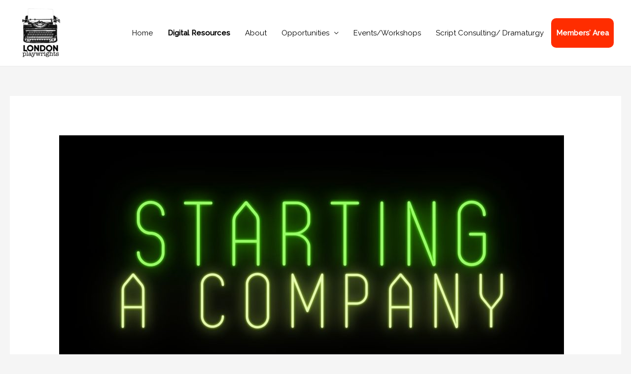

--- FILE ---
content_type: text/html; charset=UTF-8
request_url: https://londonplaywrightsblog.com/lpw-online-workshops-starting-a-company-2/
body_size: 19892
content:
<!DOCTYPE html>
<html lang="en-GB">
<head>
<meta charset="UTF-8">
<meta name="viewport" content="width=device-width, initial-scale=1">
<link rel="profile" href="https://gmpg.org/xfn/11">

<title>LPW Online Workshops: Starting a Company &#8211; London Playwrights</title>
<meta name='robots' content='max-image-preview:large' />
<link rel='dns-prefetch' href='//fonts.googleapis.com' />
<link rel="alternate" type="application/rss+xml" title="London Playwrights &raquo; Feed" href="https://londonplaywrightsblog.com/feed/" />
<link rel="alternate" type="application/rss+xml" title="London Playwrights &raquo; Comments Feed" href="https://londonplaywrightsblog.com/comments/feed/" />
<link rel="alternate" type="application/rss+xml" title="London Playwrights &raquo; LPW Online Workshops: Starting a Company Comments Feed" href="https://londonplaywrightsblog.com/lpw-online-workshops-starting-a-company-2/feed/" />
<link rel="alternate" title="oEmbed (JSON)" type="application/json+oembed" href="https://londonplaywrightsblog.com/wp-json/oembed/1.0/embed?url=https%3A%2F%2Flondonplaywrightsblog.com%2Flpw-online-workshops-starting-a-company-2%2F" />
<link rel="alternate" title="oEmbed (XML)" type="text/xml+oembed" href="https://londonplaywrightsblog.com/wp-json/oembed/1.0/embed?url=https%3A%2F%2Flondonplaywrightsblog.com%2Flpw-online-workshops-starting-a-company-2%2F&#038;format=xml" />
		<!-- This site uses the Google Analytics by ExactMetrics plugin v8.10.2 - Using Analytics tracking - https://www.exactmetrics.com/ -->
							<script src="//www.googletagmanager.com/gtag/js?id=G-13G6VMNSYG"  data-cfasync="false" data-wpfc-render="false" type="text/javascript" async></script>
			<script data-cfasync="false" data-wpfc-render="false" type="text/javascript">
				var em_version = '8.10.2';
				var em_track_user = true;
				var em_no_track_reason = '';
								var ExactMetricsDefaultLocations = {"page_location":"https:\/\/londonplaywrightsblog.com\/lpw-online-workshops-starting-a-company-2\/"};
								if ( typeof ExactMetricsPrivacyGuardFilter === 'function' ) {
					var ExactMetricsLocations = (typeof ExactMetricsExcludeQuery === 'object') ? ExactMetricsPrivacyGuardFilter( ExactMetricsExcludeQuery ) : ExactMetricsPrivacyGuardFilter( ExactMetricsDefaultLocations );
				} else {
					var ExactMetricsLocations = (typeof ExactMetricsExcludeQuery === 'object') ? ExactMetricsExcludeQuery : ExactMetricsDefaultLocations;
				}

								var disableStrs = [
										'ga-disable-G-13G6VMNSYG',
									];

				/* Function to detect opted out users */
				function __gtagTrackerIsOptedOut() {
					for (var index = 0; index < disableStrs.length; index++) {
						if (document.cookie.indexOf(disableStrs[index] + '=true') > -1) {
							return true;
						}
					}

					return false;
				}

				/* Disable tracking if the opt-out cookie exists. */
				if (__gtagTrackerIsOptedOut()) {
					for (var index = 0; index < disableStrs.length; index++) {
						window[disableStrs[index]] = true;
					}
				}

				/* Opt-out function */
				function __gtagTrackerOptout() {
					for (var index = 0; index < disableStrs.length; index++) {
						document.cookie = disableStrs[index] + '=true; expires=Thu, 31 Dec 2099 23:59:59 UTC; path=/';
						window[disableStrs[index]] = true;
					}
				}

				if ('undefined' === typeof gaOptout) {
					function gaOptout() {
						__gtagTrackerOptout();
					}
				}
								window.dataLayer = window.dataLayer || [];

				window.ExactMetricsDualTracker = {
					helpers: {},
					trackers: {},
				};
				if (em_track_user) {
					function __gtagDataLayer() {
						dataLayer.push(arguments);
					}

					function __gtagTracker(type, name, parameters) {
						if (!parameters) {
							parameters = {};
						}

						if (parameters.send_to) {
							__gtagDataLayer.apply(null, arguments);
							return;
						}

						if (type === 'event') {
														parameters.send_to = exactmetrics_frontend.v4_id;
							var hookName = name;
							if (typeof parameters['event_category'] !== 'undefined') {
								hookName = parameters['event_category'] + ':' + name;
							}

							if (typeof ExactMetricsDualTracker.trackers[hookName] !== 'undefined') {
								ExactMetricsDualTracker.trackers[hookName](parameters);
							} else {
								__gtagDataLayer('event', name, parameters);
							}
							
						} else {
							__gtagDataLayer.apply(null, arguments);
						}
					}

					__gtagTracker('js', new Date());
					__gtagTracker('set', {
						'developer_id.dNDMyYj': true,
											});
					if ( ExactMetricsLocations.page_location ) {
						__gtagTracker('set', ExactMetricsLocations);
					}
										__gtagTracker('config', 'G-13G6VMNSYG', {"forceSSL":"true"} );
										window.gtag = __gtagTracker;										(function () {
						/* https://developers.google.com/analytics/devguides/collection/analyticsjs/ */
						/* ga and __gaTracker compatibility shim. */
						var noopfn = function () {
							return null;
						};
						var newtracker = function () {
							return new Tracker();
						};
						var Tracker = function () {
							return null;
						};
						var p = Tracker.prototype;
						p.get = noopfn;
						p.set = noopfn;
						p.send = function () {
							var args = Array.prototype.slice.call(arguments);
							args.unshift('send');
							__gaTracker.apply(null, args);
						};
						var __gaTracker = function () {
							var len = arguments.length;
							if (len === 0) {
								return;
							}
							var f = arguments[len - 1];
							if (typeof f !== 'object' || f === null || typeof f.hitCallback !== 'function') {
								if ('send' === arguments[0]) {
									var hitConverted, hitObject = false, action;
									if ('event' === arguments[1]) {
										if ('undefined' !== typeof arguments[3]) {
											hitObject = {
												'eventAction': arguments[3],
												'eventCategory': arguments[2],
												'eventLabel': arguments[4],
												'value': arguments[5] ? arguments[5] : 1,
											}
										}
									}
									if ('pageview' === arguments[1]) {
										if ('undefined' !== typeof arguments[2]) {
											hitObject = {
												'eventAction': 'page_view',
												'page_path': arguments[2],
											}
										}
									}
									if (typeof arguments[2] === 'object') {
										hitObject = arguments[2];
									}
									if (typeof arguments[5] === 'object') {
										Object.assign(hitObject, arguments[5]);
									}
									if ('undefined' !== typeof arguments[1].hitType) {
										hitObject = arguments[1];
										if ('pageview' === hitObject.hitType) {
											hitObject.eventAction = 'page_view';
										}
									}
									if (hitObject) {
										action = 'timing' === arguments[1].hitType ? 'timing_complete' : hitObject.eventAction;
										hitConverted = mapArgs(hitObject);
										__gtagTracker('event', action, hitConverted);
									}
								}
								return;
							}

							function mapArgs(args) {
								var arg, hit = {};
								var gaMap = {
									'eventCategory': 'event_category',
									'eventAction': 'event_action',
									'eventLabel': 'event_label',
									'eventValue': 'event_value',
									'nonInteraction': 'non_interaction',
									'timingCategory': 'event_category',
									'timingVar': 'name',
									'timingValue': 'value',
									'timingLabel': 'event_label',
									'page': 'page_path',
									'location': 'page_location',
									'title': 'page_title',
									'referrer' : 'page_referrer',
								};
								for (arg in args) {
																		if (!(!args.hasOwnProperty(arg) || !gaMap.hasOwnProperty(arg))) {
										hit[gaMap[arg]] = args[arg];
									} else {
										hit[arg] = args[arg];
									}
								}
								return hit;
							}

							try {
								f.hitCallback();
							} catch (ex) {
							}
						};
						__gaTracker.create = newtracker;
						__gaTracker.getByName = newtracker;
						__gaTracker.getAll = function () {
							return [];
						};
						__gaTracker.remove = noopfn;
						__gaTracker.loaded = true;
						window['__gaTracker'] = __gaTracker;
					})();
									} else {
										console.log("");
					(function () {
						function __gtagTracker() {
							return null;
						}

						window['__gtagTracker'] = __gtagTracker;
						window['gtag'] = __gtagTracker;
					})();
									}
			</script>
							<!-- / Google Analytics by ExactMetrics -->
		<style id='wp-img-auto-sizes-contain-inline-css' type='text/css'>
img:is([sizes=auto i],[sizes^="auto," i]){contain-intrinsic-size:3000px 1500px}
/*# sourceURL=wp-img-auto-sizes-contain-inline-css */
</style>
<link rel='stylesheet' id='lsd-frontend-css' href='https://londonplaywrightsblog.com/wp-content/plugins/listdom/assets/css/frontend.min.css?ver=5.1.0' type='text/css' media='all' />
<link rel='stylesheet' id='lsd-google-fonts-css' href='https://fonts.googleapis.com/css?family=Raleway%3A500%7CPoppins%3A600%2C500%2C400%2C500%2C400%2C400%2C500%2C400%2C400&#038;ver=6.9' type='text/css' media='all' />
<link rel='stylesheet' id='lsd-personalized-css' href='https://londonplaywrightsblog.com/wp-content/plugins/listdom/assets/css/personalized.css?ver=5.1.0' type='text/css' media='all' />
<link rel='stylesheet' id='fontawesome-css' href='https://londonplaywrightsblog.com/wp-content/plugins/listdom/assets/packages/font-awesome/css/font-awesome.min.css?ver=5.1.0' type='text/css' media='all' />
<link rel='stylesheet' id='pickr-css' href='https://londonplaywrightsblog.com/wp-content/plugins/listdom/assets/packages/pickr/pickr.min.css?ver=5.1.0' type='text/css' media='all' />
<link rel='stylesheet' id='simplelightbox-css' href='https://londonplaywrightsblog.com/wp-content/plugins/listdom/assets/packages/simplelightbox/simple-lightbox.min.css?ver=5.1.0' type='text/css' media='all' />
<link rel='stylesheet' id='featherlight-css' href='https://londonplaywrightsblog.com/wp-content/plugins/listdom/assets/packages/featherlight/fl.min.css?ver=5.1.0' type='text/css' media='all' />
<link rel='stylesheet' id='select2-css' href='https://londonplaywrightsblog.com/wp-content/plugins/listdom/assets/packages/select2/select2.min.css?ver=5.1.0' type='text/css' media='all' />
<link rel='stylesheet' id='lightslider-css' href='https://londonplaywrightsblog.com/wp-content/plugins/listdom/assets/packages/lightslider/css/lightslider.min.css?ver=5.1.0' type='text/css' media='all' />
<link rel='stylesheet' id='no-ui-slider-css' href='https://londonplaywrightsblog.com/wp-content/plugins/listdom/assets/packages/nouislider/nouislider.min.css?ver=5.1.0' type='text/css' media='all' />
<link rel='stylesheet' id='lsdi-css' href='https://londonplaywrightsblog.com/wp-content/plugins/listdom/assets/packages/lsdi/lsdi.css?ver=5.1.0' type='text/css' media='all' />
<link rel='stylesheet' id='astra-theme-css-css' href='https://londonplaywrightsblog.com/wp-content/themes/astra/assets/css/minified/style.min.css?ver=1.8.4' type='text/css' media='all' />
<style id='astra-theme-css-inline-css' type='text/css'>
html{font-size:93.75%;}a,.page-title{color:#ff3b00;}a:hover,a:focus{color:#dd3333;}body,button,input,select,textarea{font-family:'Raleway',sans-serif;font-weight:400;font-size:15px;font-size:1rem;}blockquote{color:#000000;}.site-title{font-size:35px;font-size:2.3333333333333rem;}header .site-logo-img .custom-logo-link img{max-width:94px;}.astra-logo-svg{width:94px;}.ast-archive-description .ast-archive-title{font-size:40px;font-size:2.6666666666667rem;}.site-header .site-description{font-size:15px;font-size:1rem;}.entry-title{font-size:40px;font-size:2.6666666666667rem;}.comment-reply-title{font-size:24px;font-size:1.6rem;}.ast-comment-list #cancel-comment-reply-link{font-size:15px;font-size:1rem;}h1,.entry-content h1{font-size:40px;font-size:2.6666666666667rem;}h2,.entry-content h2{font-size:30px;font-size:2rem;}h3,.entry-content h3{font-size:25px;font-size:1.6666666666667rem;}h4,.entry-content h4{font-size:20px;font-size:1.3333333333333rem;}h5,.entry-content h5{font-size:18px;font-size:1.2rem;}h6,.entry-content h6{font-size:15px;font-size:1rem;}.ast-single-post .entry-title,.page-title{font-size:30px;font-size:2rem;}#secondary,#secondary button,#secondary input,#secondary select,#secondary textarea{font-size:15px;font-size:1rem;}::selection{background-color:#ff0000;color:#ffffff;}body,h1,.entry-title a,.entry-content h1,h2,.entry-content h2,h3,.entry-content h3,h4,.entry-content h4,h5,.entry-content h5,h6,.entry-content h6{color:#000000;}.tagcloud a:hover,.tagcloud a:focus,.tagcloud a.current-item{color:#ffffff;border-color:#ff3b00;background-color:#ff3b00;}.main-header-menu a,.ast-header-custom-item a{color:#000000;}.main-header-menu li:hover > a,.main-header-menu li:hover > .ast-menu-toggle,.main-header-menu .ast-masthead-custom-menu-items a:hover,.main-header-menu li.focus > a,.main-header-menu li.focus > .ast-menu-toggle,.main-header-menu .current-menu-item > a,.main-header-menu .current-menu-ancestor > a,.main-header-menu .current_page_item > a,.main-header-menu .current-menu-item > .ast-menu-toggle,.main-header-menu .current-menu-ancestor > .ast-menu-toggle,.main-header-menu .current_page_item > .ast-menu-toggle{color:#ff3b00;}input:focus,input[type="text"]:focus,input[type="email"]:focus,input[type="url"]:focus,input[type="password"]:focus,input[type="reset"]:focus,input[type="search"]:focus,textarea:focus{border-color:#ff3b00;}input[type="radio"]:checked,input[type=reset],input[type="checkbox"]:checked,input[type="checkbox"]:hover:checked,input[type="checkbox"]:focus:checked,input[type=range]::-webkit-slider-thumb{border-color:#ff3b00;background-color:#ff3b00;box-shadow:none;}.site-footer a:hover + .post-count,.site-footer a:focus + .post-count{background:#ff3b00;border-color:#ff3b00;}.footer-adv .footer-adv-overlay{border-top-style:solid;border-top-width:1px;border-top-color:#7a7a7a;}.ast-comment-meta{line-height:1.666666667;font-size:12px;font-size:0.8rem;}.single .nav-links .nav-previous,.single .nav-links .nav-next,.single .ast-author-details .author-title,.ast-comment-meta{color:#ff3b00;}.menu-toggle,button,.ast-button,.button,input#submit,input[type="button"],input[type="submit"],input[type="reset"]{border-radius:2px;padding:10px 40px;color:#ffffff;border-color:#ff2d00;background-color:#ff2d00;}button:focus,.menu-toggle:hover,button:hover,.ast-button:hover,.button:hover,input[type=reset]:hover,input[type=reset]:focus,input#submit:hover,input#submit:focus,input[type="button"]:hover,input[type="button"]:focus,input[type="submit"]:hover,input[type="submit"]:focus{color:#ffffff;border-color:#dd3333;background-color:#dd3333;}.entry-meta,.entry-meta *{line-height:1.45;color:#ff3b00;}.entry-meta a:hover,.entry-meta a:hover *,.entry-meta a:focus,.entry-meta a:focus *{color:#dd3333;}.ast-404-layout-1 .ast-404-text{font-size:200px;font-size:13.333333333333rem;}.widget-title{font-size:21px;font-size:1.4rem;color:#000000;}#cat option,.secondary .calendar_wrap thead a,.secondary .calendar_wrap thead a:visited{color:#ff3b00;}.secondary .calendar_wrap #today,.ast-progress-val span{background:#ff3b00;}.secondary a:hover + .post-count,.secondary a:focus + .post-count{background:#ff3b00;border-color:#ff3b00;}.calendar_wrap #today > a{color:#ffffff;}.ast-pagination a,.page-links .page-link,.single .post-navigation a{color:#ff3b00;}.ast-pagination a:hover,.ast-pagination a:focus,.ast-pagination > span:hover:not(.dots),.ast-pagination > span.current,.page-links > .page-link,.page-links .page-link:hover,.post-navigation a:hover{color:#dd3333;}.ast-header-break-point .ast-mobile-menu-buttons-minimal.menu-toggle{background:transparent;color:#ff2d00;}.ast-header-break-point .ast-mobile-menu-buttons-outline.menu-toggle{background:transparent;border:1px solid #ff2d00;color:#ff2d00;}.ast-header-break-point .ast-mobile-menu-buttons-fill.menu-toggle{background:#ff2d00;}@media (min-width:769px){.ast-small-footer .ast-container{max-width:100%;padding-left:35px;padding-right:35px;}}@media (min-width:545px){.ast-page-builder-template .comments-area,.single.ast-page-builder-template .entry-header,.single.ast-page-builder-template .post-navigation{max-width:1840px;margin-left:auto;margin-right:auto;}}@media (max-width:768px){.ast-archive-description .ast-archive-title{font-size:40px;}.entry-title{font-size:30px;}h1,.entry-content h1{font-size:30px;}h2,.entry-content h2{font-size:25px;}h3,.entry-content h3{font-size:20px;}.ast-single-post .entry-title,.page-title{font-size:30px;}#masthead .site-logo-img .custom-logo-link img{max-width:75px;}.astra-logo-svg{width:75px;}.ast-header-break-point .site-logo-img .custom-mobile-logo-link img{max-width:75px;}}@media (max-width:544px){.ast-archive-description .ast-archive-title{font-size:40px;}.entry-title{font-size:30px;}h1,.entry-content h1{font-size:30px;}h2,.entry-content h2{font-size:25px;}h3,.entry-content h3{font-size:20px;}.ast-single-post .entry-title,.page-title{font-size:30px;}.ast-header-break-point .site-branding img,.ast-header-break-point #masthead .site-logo-img .custom-logo-link img{max-width:55px;}.astra-logo-svg{width:55px;}.ast-header-break-point .site-logo-img .custom-mobile-logo-link img{max-width:55px;}}@media (max-width:768px){html{font-size:85.5%;}}@media (max-width:544px){html{font-size:85.5%;}}@media (min-width:769px){.ast-container{max-width:1840px;}}@font-face {font-family: "Astra";src: url( https://londonplaywrightsblog.com/wp-content/themes/astra/assets/fonts/astra.woff) format("woff"),url( https://londonplaywrightsblog.com/wp-content/themes/astra/assets/fonts/astra.ttf) format("truetype"),url( https://londonplaywrightsblog.com/wp-content/themes/astra/assets/fonts/astra.svg#astra) format("svg");font-weight: normal;font-style: normal;font-display: fallback;}@media (max-width:921px) {.main-header-bar .main-header-bar-navigation{display:none;}}@media (min-width:769px){.blog .site-content > .ast-container,.archive .site-content > .ast-container,.search .site-content > .ast-container{max-width:1800px;}}@media (min-width:769px){.single-post .site-content > .ast-container{max-width:1800px;}}.ast-desktop .main-header-menu.submenu-with-border .sub-menu,.ast-desktop .main-header-menu.submenu-with-border .children,.ast-desktop .main-header-menu.submenu-with-border .astra-full-megamenu-wrapper{border-color:#ff0000;}.ast-desktop .main-header-menu.submenu-with-border .sub-menu,.ast-desktop .main-header-menu.submenu-with-border .children{border-top-width:2px;border-right-width:0px;border-left-width:0px;border-bottom-width:0px;border-style:solid;}.ast-desktop .main-header-menu.submenu-with-border .sub-menu .sub-menu,.ast-desktop .main-header-menu.submenu-with-border .children .children{top:-2px;}.ast-desktop .main-header-menu.submenu-with-border .sub-menu a,.ast-desktop .main-header-menu.submenu-with-border .children a{border-bottom-width:0px;border-style:solid;border-color:#eaeaea;}@media (min-width:769px){.main-header-menu .sub-menu li.ast-left-align-sub-menu:hover > ul,.main-header-menu .sub-menu li.ast-left-align-sub-menu.focus > ul{margin-left:-0px;}}.ast-small-footer{border-top-style:solid;border-top-width:5px;border-top-color:#7a0000;}@media (max-width:920px){.ast-404-layout-1 .ast-404-text{font-size:100px;font-size:6.6666666666667rem;}}
.ast-header-break-point .site-header{border-bottom-width:1px;}@media (min-width:769px){.main-header-bar{border-bottom-width:1px;}}.main-header-menu .menu-item, .main-header-bar .ast-masthead-custom-menu-items{-js-display:flex;display:flex;-webkit-box-pack:center;-webkit-justify-content:center;-moz-box-pack:center;-ms-flex-pack:center;justify-content:center;-webkit-box-orient:vertical;-webkit-box-direction:normal;-webkit-flex-direction:column;-moz-box-orient:vertical;-moz-box-direction:normal;-ms-flex-direction:column;flex-direction:column;}.main-header-menu > .menu-item > a{height:100%;-webkit-box-align:center;-webkit-align-items:center;-moz-box-align:center;-ms-flex-align:center;align-items:center;-js-display:flex;display:flex;}.ast-primary-menu-disabled .main-header-bar .ast-masthead-custom-menu-items{flex:unset;}
#masthead .ast-container, .ast-header-breadcrumb .ast-container{max-width:100%;padding-left:35px;padding-right:35px;}@media (max-width:921px){#masthead .ast-container, .ast-header-breadcrumb .ast-container{padding-left:20px;padding-right:20px;}}#masthead .ast-container,.ast-header-breadcrumb .ast-container{max-width:100%;padding-left:35px;padding-right:35px;}@media (max-width:921px){#masthead .ast-container,.ast-header-breadcrumb .ast-container{padding-left:20px;padding-right:20px;}}
.ast-breadcrumbs .trail-browse, .ast-breadcrumbs .trail-items, .ast-breadcrumbs .trail-items li{display:inline-block;margin:0;padding:0;border:none;background:inherit;text-indent:0;}.ast-breadcrumbs .trail-browse{font-size:inherit;font-style:inherit;font-weight:inherit;color:inherit;}.ast-breadcrumbs .trail-items{list-style:none;}.trail-items li::after{padding:0 0.3em;content:"»";}.trail-items li:last-of-type::after{display:none;}
/*# sourceURL=astra-theme-css-inline-css */
</style>
<link rel='stylesheet' id='astra-google-fonts-css' href='//fonts.googleapis.com/css?family=Raleway%3A400%2C&#038;display=fallback&#038;ver=1.8.4' type='text/css' media='all' />
<link rel='stylesheet' id='astra-menu-animation-css' href='https://londonplaywrightsblog.com/wp-content/themes/astra/assets/css/minified/menu-animation.min.css?ver=1.8.4' type='text/css' media='all' />
<style id='wp-emoji-styles-inline-css' type='text/css'>

	img.wp-smiley, img.emoji {
		display: inline !important;
		border: none !important;
		box-shadow: none !important;
		height: 1em !important;
		width: 1em !important;
		margin: 0 0.07em !important;
		vertical-align: -0.1em !important;
		background: none !important;
		padding: 0 !important;
	}
/*# sourceURL=wp-emoji-styles-inline-css */
</style>
<link rel='stylesheet' id='dedo-css-css' href='https://londonplaywrightsblog.com/wp-content/plugins/delightful-downloads/assets/css/delightful-downloads.min.css?ver=1.6.6' type='text/css' media='all' />
<link rel='stylesheet' id='stripe-handler-ng-style-css' href='https://londonplaywrightsblog.com/wp-content/plugins/stripe-payments/public/assets/css/public.css?ver=2.0.96' type='text/css' media='all' />
<link rel='stylesheet' id='woocommerce-layout-css' href='https://londonplaywrightsblog.com/wp-content/themes/astra/assets/css/minified/compatibility/woocommerce/woocommerce-layout.min.css?ver=1.8.4' type='text/css' media='all' />
<link rel='stylesheet' id='woocommerce-smallscreen-css' href='https://londonplaywrightsblog.com/wp-content/themes/astra/assets/css/minified/compatibility/woocommerce/woocommerce-smallscreen.min.css?ver=1.8.4' type='text/css' media='only screen and (max-width: 768px)' />
<link rel='stylesheet' id='woocommerce-general-css' href='https://londonplaywrightsblog.com/wp-content/themes/astra/assets/css/minified/compatibility/woocommerce/woocommerce.min.css?ver=1.8.4' type='text/css' media='all' />
<style id='woocommerce-general-inline-css' type='text/css'>
.woocommerce span.onsale{background-color:#ff0000;color:#ffffff;}.woocommerce a.button, .woocommerce button.button, .woocommerce .woocommerce-message a.button, .woocommerce #respond input#submit.alt, .woocommerce a.button.alt, .woocommerce button.button.alt, .woocommerce input.button.alt, .woocommerce input.button,.woocommerce input.button:disabled, .woocommerce input.button:disabled[disabled], .woocommerce input.button:disabled:hover, .woocommerce input.button:disabled[disabled]:hover, .woocommerce #respond input#submit, .woocommerce button.button.alt.disabled{color:#ffffff;border-color:#ff2d00;background-color:#ff2d00;}.woocommerce a.button:hover, .woocommerce button.button:hover, .woocommerce .woocommerce-message a.button:hover,.woocommerce #respond input#submit:hover,.woocommerce #respond input#submit.alt:hover, .woocommerce a.button.alt:hover, .woocommerce button.button.alt:hover, .woocommerce input.button.alt:hover, .woocommerce input.button:hover, .woocommerce button.button.alt.disabled:hover{color:#ffffff;border-color:#dd3333;background-color:#dd3333;}.woocommerce-message, .woocommerce-info{border-top-color:#ff3b00;}.woocommerce-message::before,.woocommerce-info::before{color:#ff3b00;}.woocommerce ul.products li.product .price, .woocommerce div.product p.price, .woocommerce div.product span.price, .widget_layered_nav_filters ul li.chosen a, .woocommerce-page ul.products li.product .ast-woo-product-category, .wc-layered-nav-rating a{color:#000000;}.woocommerce nav.woocommerce-pagination ul,.woocommerce nav.woocommerce-pagination ul li{border-color:#ff3b00;}.woocommerce nav.woocommerce-pagination ul li a:focus, .woocommerce nav.woocommerce-pagination ul li a:hover, .woocommerce nav.woocommerce-pagination ul li span.current{background:#ff3b00;color:#ffffff;}.woocommerce-MyAccount-navigation-link.is-active a{color:#dd3333;}.woocommerce .widget_price_filter .ui-slider .ui-slider-range, .woocommerce .widget_price_filter .ui-slider .ui-slider-handle{background-color:#ff3b00;}.woocommerce a.button, .woocommerce button.button, .woocommerce .woocommerce-message a.button, .woocommerce #respond input#submit.alt, .woocommerce a.button.alt, .woocommerce button.button.alt, .woocommerce input.button.alt, .woocommerce input.button,.woocommerce-cart table.cart td.actions .button, .woocommerce form.checkout_coupon .button, .woocommerce #respond input#submit{border-radius:2px;padding:10px 40px;}.woocommerce .star-rating, .woocommerce .comment-form-rating .stars a, .woocommerce .star-rating::before{color:#ff3b00;}.woocommerce div.product .woocommerce-tabs ul.tabs li.active:before{background:#ff3b00;}.ast-site-header-cart a{color:#000000;}.ast-site-header-cart a:focus, .ast-site-header-cart a:hover, .ast-site-header-cart .current-menu-item a{color:#ff3b00;}.ast-cart-menu-wrap .count, .ast-cart-menu-wrap .count:after{border-color:#ff3b00;color:#ff3b00;}.ast-cart-menu-wrap:hover .count{color:#ffffff;background-color:#ff3b00;}.ast-site-header-cart .widget_shopping_cart .total .woocommerce-Price-amount{color:#ff3b00;}.woocommerce a.remove:hover, .ast-woocommerce-cart-menu .main-header-menu .woocommerce-custom-menu-item li:hover > a.remove:hover{color:#ff3b00;border-color:#ff3b00;background-color:#ffffff;}.ast-site-header-cart .widget_shopping_cart .buttons .button.checkout, .woocommerce .widget_shopping_cart .woocommerce-mini-cart__buttons .checkout.wc-forward{color:#ffffff;border-color:#dd3333;background-color:#dd3333;}.site-header .ast-site-header-cart-data .button.wc-forward, .site-header .ast-site-header-cart-data .button.wc-forward:hover{color:#ffffff;}.below-header-user-select .ast-site-header-cart .widget, .ast-above-header-section .ast-site-header-cart .widget a, .below-header-user-select .ast-site-header-cart .widget_shopping_cart a{color:#000000;}.below-header-user-select .ast-site-header-cart .widget_shopping_cart a:hover, .ast-above-header-section .ast-site-header-cart .widget_shopping_cart a:hover, .below-header-user-select .ast-site-header-cart .widget_shopping_cart a.remove:hover, .ast-above-header-section .ast-site-header-cart .widget_shopping_cart a.remove:hover{color:#ff3b00;}@media (min-width:769px){.ast-woo-shop-archive .site-content > .ast-container{max-width:1840px;}}
/*# sourceURL=woocommerce-general-inline-css */
</style>
<style id='woocommerce-inline-inline-css' type='text/css'>
.woocommerce form .form-row .required { visibility: visible; }
/*# sourceURL=woocommerce-inline-inline-css */
</style>
<link rel='stylesheet' id='mc4wp-form-basic-css' href='https://londonplaywrightsblog.com/wp-content/plugins/mailchimp-for-wp/assets/css/form-basic.css?ver=4.10.9' type='text/css' media='all' />
<link rel='stylesheet' id='elementor-frontend-css' href='https://londonplaywrightsblog.com/wp-content/plugins/elementor/assets/css/frontend.min.css?ver=3.34.1' type='text/css' media='all' />
<link rel='stylesheet' id='eael-general-css' href='https://londonplaywrightsblog.com/wp-content/plugins/essential-addons-for-elementor-lite/assets/front-end/css/view/general.min.css?ver=6.5.3' type='text/css' media='all' />
<script type="text/javascript" src="https://londonplaywrightsblog.com/wp-includes/js/jquery/jquery.min.js?ver=3.7.1" id="jquery-core-js"></script>
<script type="text/javascript" src="https://londonplaywrightsblog.com/wp-includes/js/jquery/jquery-migrate.min.js?ver=3.4.1" id="jquery-migrate-js"></script>
<script type="text/javascript" src="https://londonplaywrightsblog.com/wp-includes/js/jquery/ui/core.min.js?ver=1.13.3" id="jquery-ui-core-js"></script>
<script type="text/javascript" src="https://londonplaywrightsblog.com/wp-includes/js/jquery/ui/mouse.min.js?ver=1.13.3" id="jquery-ui-mouse-js"></script>
<script type="text/javascript" src="https://londonplaywrightsblog.com/wp-includes/js/jquery/ui/sortable.min.js?ver=1.13.3" id="jquery-ui-sortable-js"></script>
<script type="text/javascript" src="https://londonplaywrightsblog.com/wp-includes/js/jquery/ui/slider.min.js?ver=1.13.3" id="jquery-ui-slider-js"></script>
<script type="text/javascript" src="https://londonplaywrightsblog.com/wp-includes/js/jquery/ui/menu.min.js?ver=1.13.3" id="jquery-ui-menu-js"></script>
<script type="text/javascript" src="https://londonplaywrightsblog.com/wp-includes/js/dist/dom-ready.min.js?ver=f77871ff7694fffea381" id="wp-dom-ready-js"></script>
<script type="text/javascript" src="https://londonplaywrightsblog.com/wp-includes/js/dist/hooks.min.js?ver=dd5603f07f9220ed27f1" id="wp-hooks-js"></script>
<script type="text/javascript" src="https://londonplaywrightsblog.com/wp-includes/js/dist/i18n.min.js?ver=c26c3dc7bed366793375" id="wp-i18n-js"></script>
<script type="text/javascript" id="wp-i18n-js-after">
/* <![CDATA[ */
wp.i18n.setLocaleData( { 'text direction\u0004ltr': [ 'ltr' ] } );
//# sourceURL=wp-i18n-js-after
/* ]]> */
</script>
<script type="text/javascript" id="wp-a11y-js-translations">
/* <![CDATA[ */
( function( domain, translations ) {
	var localeData = translations.locale_data[ domain ] || translations.locale_data.messages;
	localeData[""].domain = domain;
	wp.i18n.setLocaleData( localeData, domain );
} )( "default", {"translation-revision-date":"2025-12-15 12:18:56+0000","generator":"GlotPress\/4.0.3","domain":"messages","locale_data":{"messages":{"":{"domain":"messages","plural-forms":"nplurals=2; plural=n != 1;","lang":"en_GB"},"Notifications":["Notifications"]}},"comment":{"reference":"wp-includes\/js\/dist\/a11y.js"}} );
//# sourceURL=wp-a11y-js-translations
/* ]]> */
</script>
<script type="text/javascript" src="https://londonplaywrightsblog.com/wp-includes/js/dist/a11y.min.js?ver=cb460b4676c94bd228ed" id="wp-a11y-js"></script>
<script type="text/javascript" src="https://londonplaywrightsblog.com/wp-includes/js/jquery/ui/autocomplete.min.js?ver=1.13.3" id="jquery-ui-autocomplete-js"></script>
<script type="text/javascript" id="lsd-frontend-js-extra">
/* <![CDATA[ */
var lsd = {"ajaxurl":"https://londonplaywrightsblog.com/wp-admin/admin-ajax.php","timepicker_format":"24"};
//# sourceURL=lsd-frontend-js-extra
/* ]]> */
</script>
<script type="text/javascript" src="https://londonplaywrightsblog.com/wp-content/plugins/listdom/assets/js/frontend.min.js?ver=5.1.0" id="lsd-frontend-js"></script>
<script type="text/javascript" src="https://londonplaywrightsblog.com/wp-content/plugins/listdom/assets/packages/owl-carousel/owl.carousel.min.js?ver=5.1.0" id="owl-js"></script>
<script type="text/javascript" src="https://londonplaywrightsblog.com/wp-content/plugins/listdom/assets/packages/pickr/pickr.min.js?ver=5.1.0" id="pickr-js"></script>
<script type="text/javascript" src="https://londonplaywrightsblog.com/wp-content/plugins/listdom/assets/packages/simplelightbox/simple-lightbox.jquery.min.js?ver=5.1.0" id="simplelightbox-js"></script>
<script type="text/javascript" src="https://londonplaywrightsblog.com/wp-content/plugins/listdom/assets/packages/featherlight/fl.min.js?ver=5.1.0" id="featherlight-js"></script>
<script type="text/javascript" src="https://londonplaywrightsblog.com/wp-content/plugins/listdom/assets/packages/lightslider/js/lightslider.min.js?ver=5.1.0" id="lightslider-js"></script>
<script type="text/javascript" src="https://londonplaywrightsblog.com/wp-content/plugins/listdom/assets/packages/nouislider/nouislider.min.js?ver=5.1.0" id="no-ui-slider-js"></script>
<script type="text/javascript" src="https://londonplaywrightsblog.com/wp-content/plugins/google-analytics-dashboard-for-wp/assets/js/frontend-gtag.min.js?ver=8.10.2" id="exactmetrics-frontend-script-js" async="async" data-wp-strategy="async"></script>
<script data-cfasync="false" data-wpfc-render="false" type="text/javascript" id='exactmetrics-frontend-script-js-extra'>/* <![CDATA[ */
var exactmetrics_frontend = {"js_events_tracking":"true","download_extensions":"zip,mp3,mpeg,pdf,doc,ppt,xls,jpeg,png,gif,tiff","inbound_paths":"[{\"path\":\"\\\/go\\\/\",\"label\":\"affiliate\"},{\"path\":\"\\\/recommend\\\/\",\"label\":\"affiliate\"}]","home_url":"https:\/\/londonplaywrightsblog.com","hash_tracking":"false","v4_id":"G-13G6VMNSYG"};/* ]]> */
</script>
<script type="text/javascript" src="https://londonplaywrightsblog.com/wp-content/plugins/woocommerce/assets/js/jquery-blockui/jquery.blockUI.min.js?ver=2.7.0-wc.10.4.3" id="wc-jquery-blockui-js" data-wp-strategy="defer"></script>
<script type="text/javascript" id="wc-add-to-cart-js-extra">
/* <![CDATA[ */
var wc_add_to_cart_params = {"ajax_url":"/wp-admin/admin-ajax.php","wc_ajax_url":"/?wc-ajax=%%endpoint%%","i18n_view_cart":"View basket","cart_url":"https://londonplaywrightsblog.com/basket/","is_cart":"","cart_redirect_after_add":"no"};
//# sourceURL=wc-add-to-cart-js-extra
/* ]]> */
</script>
<script type="text/javascript" src="https://londonplaywrightsblog.com/wp-content/plugins/woocommerce/assets/js/frontend/add-to-cart.min.js?ver=10.4.3" id="wc-add-to-cart-js" data-wp-strategy="defer"></script>
<script type="text/javascript" src="https://londonplaywrightsblog.com/wp-content/plugins/woocommerce/assets/js/js-cookie/js.cookie.min.js?ver=2.1.4-wc.10.4.3" id="wc-js-cookie-js" defer="defer" data-wp-strategy="defer"></script>
<script type="text/javascript" id="woocommerce-js-extra">
/* <![CDATA[ */
var woocommerce_params = {"ajax_url":"/wp-admin/admin-ajax.php","wc_ajax_url":"/?wc-ajax=%%endpoint%%","i18n_password_show":"Show password","i18n_password_hide":"Hide password"};
//# sourceURL=woocommerce-js-extra
/* ]]> */
</script>
<script type="text/javascript" src="https://londonplaywrightsblog.com/wp-content/plugins/woocommerce/assets/js/frontend/woocommerce.min.js?ver=10.4.3" id="woocommerce-js" defer="defer" data-wp-strategy="defer"></script>
<script type="text/javascript" src="https://londonplaywrightsblog.com/wp-content/plugins/js_composer/assets/js/vendors/woocommerce-add-to-cart.js?ver=7.9" id="vc_woocommerce-add-to-cart-js-js"></script>
<script></script><link rel="https://api.w.org/" href="https://londonplaywrightsblog.com/wp-json/" /><link rel="alternate" title="JSON" type="application/json" href="https://londonplaywrightsblog.com/wp-json/wp/v2/posts/19221" /><link rel="EditURI" type="application/rsd+xml" title="RSD" href="https://londonplaywrightsblog.com/xmlrpc.php?rsd" />
<meta name="generator" content="WordPress 6.9" />
<meta name="generator" content="WooCommerce 10.4.3" />
<link rel="canonical" href="https://londonplaywrightsblog.com/lpw-online-workshops-starting-a-company-2/" />
<link rel='shortlink' href='https://londonplaywrightsblog.com/?p=19221' />
<link rel="pingback" href="https://londonplaywrightsblog.com/xmlrpc.php">
	<noscript><style>.woocommerce-product-gallery{ opacity: 1 !important; }</style></noscript>
	<meta name="generator" content="Elementor 3.34.1; features: additional_custom_breakpoints; settings: css_print_method-external, google_font-enabled, font_display-auto">
<link rel="alternate" type="application/rss+xml" title="London Playwrights Listings Feed" href="https://londonplaywrightsblog.com/feed/listings/">
			<style>
				.e-con.e-parent:nth-of-type(n+4):not(.e-lazyloaded):not(.e-no-lazyload),
				.e-con.e-parent:nth-of-type(n+4):not(.e-lazyloaded):not(.e-no-lazyload) * {
					background-image: none !important;
				}
				@media screen and (max-height: 1024px) {
					.e-con.e-parent:nth-of-type(n+3):not(.e-lazyloaded):not(.e-no-lazyload),
					.e-con.e-parent:nth-of-type(n+3):not(.e-lazyloaded):not(.e-no-lazyload) * {
						background-image: none !important;
					}
				}
				@media screen and (max-height: 640px) {
					.e-con.e-parent:nth-of-type(n+2):not(.e-lazyloaded):not(.e-no-lazyload),
					.e-con.e-parent:nth-of-type(n+2):not(.e-lazyloaded):not(.e-no-lazyload) * {
						background-image: none !important;
					}
				}
			</style>
			<meta name="generator" content="Powered by WPBakery Page Builder - drag and drop page builder for WordPress."/>
<style class='wp-fonts-local' type='text/css'>
@font-face{font-family:Inter;font-style:normal;font-weight:300 900;font-display:fallback;src:url('https://londonplaywrightsblog.com/wp-content/plugins/woocommerce/assets/fonts/Inter-VariableFont_slnt,wght.woff2') format('woff2');font-stretch:normal;}
@font-face{font-family:Cardo;font-style:normal;font-weight:400;font-display:fallback;src:url('https://londonplaywrightsblog.com/wp-content/plugins/woocommerce/assets/fonts/cardo_normal_400.woff2') format('woff2');}
</style>
<link rel="icon" href="https://londonplaywrightsblog.com/wp-content/uploads/2019/07/cropped-Add-a-heading-2-32x32.jpg" sizes="32x32" />
<link rel="icon" href="https://londonplaywrightsblog.com/wp-content/uploads/2019/07/cropped-Add-a-heading-2-192x192.jpg" sizes="192x192" />
<link rel="apple-touch-icon" href="https://londonplaywrightsblog.com/wp-content/uploads/2019/07/cropped-Add-a-heading-2-180x180.jpg" />
<meta name="msapplication-TileImage" content="https://londonplaywrightsblog.com/wp-content/uploads/2019/07/cropped-Add-a-heading-2-270x270.jpg" />
		<style type="text/css" id="wp-custom-css">
			.callout-button a {
background-color: #FF2D00;
padding: 0px 10px;
border-radius: 10px;
border: 0px solid #ff0000;
color: #FFFFFF;
font-weight: bold; 
-webkit-transition: all 400ms;
transition: width all 400ms;
}

.callout-button a:hover {
background-color: #D19898;
border: 0px solid #00ff00;
color: white;
-webkit-transition: all 200ms;
transition: width all 400ms;
}


.callout-button a:after {
display: none !important;
}		</style>
		
<!-- Styles cached and displayed inline for speed. Generated by http://stylesplugin.com -->
<style type="text/css" id="styles-plugin-css">

</style>
<noscript><style> .wpb_animate_when_almost_visible { opacity: 1; }</style></noscript></head>

<body itemtype='https://schema.org/Blog' itemscope='itemscope' class="wp-singular post-template-default single single-post postid-19221 single-format-standard wp-custom-logo wp-theme-astra theme-astra lsd-theme-astra woocommerce-no-js styles ast-desktop ast-separate-container ast-no-sidebar astra-1.8.4 ast-header-custom-item-inside group-blog ast-blog-single-style-1 ast-single-post ast-inherit-site-logo-transparent wpb-js-composer js-comp-ver-7.9 vc_responsive ast-normal-title-enabled elementor-default elementor-kit-16276">

<div id="page" class="hfeed site">
	<a class="skip-link screen-reader-text" href="#content">Skip to content</a>

	
	
		<header itemtype="https://schema.org/WPHeader" itemscope="itemscope" id="masthead" class="site-header ast-primary-submenu-animation-fade header-main-layout-1 ast-primary-menu-enabled ast-hide-custom-menu-mobile ast-menu-toggle-icon ast-mobile-header-inline" role="banner">

			
			
<div class="main-header-bar-wrap">
	<div class="main-header-bar">
				<div class="ast-container">

			<div class="ast-flex main-header-container">
				
		<div class="site-branding">
			<div class="ast-site-identity" itemscope="itemscope" itemtype="https://schema.org/Organization">
				<span class="site-logo-img"><a href="https://londonplaywrightsblog.com/" class="custom-logo-link" rel="home"><img width="94" height="104" src="https://londonplaywrightsblog.com/wp-content/uploads/2019/07/cropped-logo-idea-6-1-94x104.png" class="custom-logo" alt="London Playwrights" decoding="async" srcset="https://londonplaywrightsblog.com/wp-content/uploads/2019/07/cropped-logo-idea-6-1-94x104.png 94w, https://londonplaywrightsblog.com/wp-content/uploads/2019/07/cropped-logo-idea-6-1-270x300.png 270w, https://londonplaywrightsblog.com/wp-content/uploads/2019/07/cropped-logo-idea-6-1.png 763w" sizes="(max-width: 94px) 100vw, 94px" /></a></span>			</div>
		</div>

		<!-- .site-branding -->
				<div class="ast-mobile-menu-buttons">

			
					<div class="ast-button-wrap">
			<button type="button" class="menu-toggle main-header-menu-toggle  ast-mobile-menu-buttons-minimal "  aria-controls='primary-menu' aria-expanded='false'>
				<span class="screen-reader-text">Main Menu</span>
				<span class="menu-toggle-icon"></span>
							</button>
		</div>
			
			
		</div>
			<div class="ast-main-header-bar-alignment"><div class="main-header-bar-navigation"><nav itemtype="https://schema.org/SiteNavigationElement" itemscope="itemscope" id="site-navigation" class="ast-flex-grow-1 navigation-accessibility" role="navigation" aria-label="Site Navigation"><div class="main-navigation"><ul id="primary-menu" class="main-header-menu ast-nav-menu ast-flex ast-justify-content-flex-end  submenu-with-border astra-menu-animation-fade "><li id="menu-item-14728" class="menu-item menu-item-type-post_type menu-item-object-page menu-item-home menu-item-14728"><a href="https://londonplaywrightsblog.com/">Home</a></li>
<li id="menu-item-16747" class="menu-item menu-item-type-post_type menu-item-object-page menu-item-16747"><a href="https://londonplaywrightsblog.com/lockdown-resources-2/"><b>Digital Resources</b></a></li>
<li id="menu-item-14553" class="menu-item menu-item-type-post_type menu-item-object-page menu-item-14553"><a href="https://londonplaywrightsblog.com/elementor-14541/">About</a></li>
<li id="menu-item-14448" class="menu-item menu-item-type-post_type menu-item-object-page current_page_parent menu-item-has-children menu-item-14448"><a href="https://londonplaywrightsblog.com/opportunities/">Opportunities</a><button class="ast-menu-toggle" role="button" aria-expanded="false"><span class="screen-reader-text">Menu Toggle</span></button>
<ul class="sub-menu">
	<li id="menu-item-14451" class="menu-item menu-item-type-custom menu-item-object-custom menu-item-14451"><a href="https://londonplaywrightsblog.com/?cat=2">All Opportunities</a></li>
	<li id="menu-item-14449" class="menu-item menu-item-type-custom menu-item-object-custom menu-item-14449"><a href="https://londonplaywrightsblog.com/?cat=67">Weekly Round-Ups</a></li>
	<li id="menu-item-14452" class="menu-item menu-item-type-custom menu-item-object-custom menu-item-14452"><a href="https://londonplaywrightsblog.com/?page_id=3802">Send Us An Opportunity</a></li>
</ul>
</li>
<li id="menu-item-14469" class="menu-item menu-item-type-post_type menu-item-object-page menu-item-14469"><a href="https://londonplaywrightsblog.com/workshopsclasses/">Events/Workshops</a></li>
<li id="menu-item-14468" class="menu-item menu-item-type-post_type menu-item-object-page menu-item-14468"><a href="https://londonplaywrightsblog.com/script-consulting-service/">Script Consulting/ Dramaturgy</a></li>
<li id="menu-item-14463" class="callout-button menu-item menu-item-type-custom menu-item-object-custom menu-item-14463"><a href="https://www.londonplaywrights.org/login">Members&#8217; Area</a></li>
</ul></div></nav></div></div>			</div><!-- Main Header Container -->
		</div><!-- ast-row -->
			</div> <!-- Main Header Bar -->
</div> <!-- Main Header Bar Wrap -->

			
		</header><!-- #masthead -->

		
	
	
	<div id="content" class="site-content">

		<div class="ast-container">

		

	<div id="primary" class="content-area primary">

		
					<main id="main" class="site-main" role="main">

				
					
					

<article itemtype="https://schema.org/CreativeWork" itemscope="itemscope" id="post-19221" class="post-19221 post type-post status-publish format-standard has-post-thumbnail hentry category-opportunities ast-article-single">

	
	
<div class="ast-post-format- single-layout-1">

	
	<header class="entry-header ">

		
		<div class="post-thumb-img-content post-thumb"><img fetchpriority="high" width="1024" height="576" src="https://londonplaywrightsblog.com/wp-content/uploads/2021/02/starting-1024x576.jpg" class="attachment-large size-large wp-post-image" alt="" itemprop="image" decoding="async" srcset="https://londonplaywrightsblog.com/wp-content/uploads/2021/02/starting-1024x576.jpg 1024w, https://londonplaywrightsblog.com/wp-content/uploads/2021/02/starting-300x169.jpg 300w, https://londonplaywrightsblog.com/wp-content/uploads/2021/02/starting-768x432.jpg 768w, https://londonplaywrightsblog.com/wp-content/uploads/2021/02/starting-1536x864.jpg 1536w, https://londonplaywrightsblog.com/wp-content/uploads/2021/02/starting.jpg 1920w" sizes="(max-width: 1024px) 100vw, 1024px" /></div>		<div class="ast-single-post-order">
			<h1 class="entry-title" itemprop="headline">LPW Online Workshops: Starting a Company</h1><div class="entry-meta">			<span class="comments-link">
				<a href="https://londonplaywrightsblog.com/lpw-online-workshops-starting-a-company-2/#respond">Leave a Comment</a>
				<!-- Comment Schema Meta -->
				<span itemprop="interactionStatistic" itemscope itemtype="https://schema.org/InteractionCounter">
					<meta itemprop="interactionType" content="https://schema.org/CommentAction" />
					<meta itemprop="userInteractionCount" content="0" />
				</span>
			</span>

			 / <span class="cat-links"><a href="https://londonplaywrightsblog.com/category/opportunities/" rel="category tag">Opportunities</a></span> / By 
		<span class="posted-by vcard author" itemtype="https://schema.org/Person" itemscope="itemscope" itemprop="author">
						<a class="url fn n" title="View all posts by Kimberley Andrews" 
				href="https://londonplaywrightsblog.com/author/kandrews/" rel="author" itemprop="url">
				<span class="author-name" itemprop="name">Kimberley Andrews</span>
			</a>
		</span>

		</div>		</div>
		
		
	</header><!-- .entry-header -->

	
	<div class="entry-content clear" itemprop="text">

		
		<p data-key="11"><span data-key="12">In this brand new one-off 2-hour workshop, you’ll learn some tips, techniques and tricks of the trade when it comes to setting up your theatre company. From where to find funding, to marketing yourself to taking your play to the fringe, to even finding that pesky name, we’ll be covering all of your burning questions. Through practical exercises, group discussion and feedback, you’ll be equipped with an arsenal of knowledge which will help propel you into arts company start-up with confidence moving forward. </span></p>
<p data-key="14" data-slate-fragment="[base64]"><span data-key="15">This course is run by our Literary Projects Manager Georgie Bailey. Georgie is a Poet, Playwright and Producer, and has produced a plethora of projects with his award-winning multi-arts company ChewBoy Productions. Currently, he is on attachment to the Oxford Playhouse Playmaker scheme as well as the Playwright’s Hive programme with Broken Silence Theatre and has a variety of projects, productions and his own writing in development with venues such as the Minack Theatre. He is a 2020 graduate of Bristol Old Vic Theatre School’s MA Dramatic Writing as well as an alumnus of Soho Theatre, HighTide Theatre and Papatango’s respective Writer development schemes. He has worked for a variety of organisations in workshop facilitation, project management, dramaturgy and marketing such as Chichester Festival Theatre, Yvonne Arnaud Theatre and Salamander Street Publishing.</span></p>
<p data-key="14" data-slate-fragment="[base64]"><strong>Date: | Thursday 20th May | 5.30pm &#8211; 7.30pm |</strong></p>
<p data-key="14" data-slate-fragment="[base64]"><strong>Cost: £9 members/ £12 non-members   (not a member? sign up<a href="http://www.londonplaywrights.org/join"> here</a>)</strong></p>
<p data-key="14" data-slate-fragment="[base64]">Book <a href="https://www.eventbrite.co.uk/e/153618237283">here. </a></p>
<p data-key="14" data-slate-fragment="[base64]">(a limited number of bursary places are available for this workshop, please email us at londonplaywrightsblog@gmail.com for more information).</p>
<p data-key="14" data-slate-fragment="[base64]">Book <a href="https://www.eventbrite.co.uk/e/starting-a-company-tickets-141877496411">here</a></p>

		
		
			</div><!-- .entry-content .clear -->
</div>

	
</article><!-- #post-## -->


	<nav class="navigation post-navigation" aria-label="Posts">
		<h2 class="screen-reader-text">Post navigation</h2>
		<div class="nav-links"><div class="nav-previous"><a href="https://londonplaywrightsblog.com/lpw-online-workshops-writing-for-audio-4-week-introductory-course-3/" rel="prev"><span class="ast-left-arrow">&larr;</span> Previous Post</a></div><div class="nav-next"><a href="https://londonplaywrightsblog.com/lpw-online-workshops-writing-the-abstract/" rel="next">Next Post <span class="ast-right-arrow">&rarr;</span></a></div></div>
	</nav>
<div id="comments" class="comments-area">

	
	
	
		<div id="respond" class="comment-respond">
		<h3 id="reply-title" class="comment-reply-title">Leave a Comment <small><a rel="nofollow" id="cancel-comment-reply-link" href="/lpw-online-workshops-starting-a-company-2/#respond" style="display:none;">Cancel Reply</a></small></h3><form action="https://londonplaywrightsblog.com/wp-comments-post.php" method="post" id="ast-commentform" class="comment-form"><p class="comment-notes"><span id="email-notes">Your email address will not be published.</span> <span class="required-field-message">Required fields are marked <span class="required">*</span></span></p><div class="ast-row comment-textarea"><fieldset class="comment-form-comment"><div class="comment-form-textarea ast-col-lg-12"><label for="comment" class="screen-reader-text">Type here..</label><textarea id="comment" name="comment" placeholder="Type here.." cols="45" rows="8" aria-required="true"></textarea></div></fieldset></div><div class="ast-comment-formwrap ast-row"><p class="comment-form-author ast-col-xs-12 ast-col-sm-12 ast-col-md-4 ast-col-lg-4"><label for="author" class="screen-reader-text">Name*</label><input id="author" name="author" type="text" value="" placeholder="Name*" size="30" aria-required='true' /></p>
<p class="comment-form-email ast-col-xs-12 ast-col-sm-12 ast-col-md-4 ast-col-lg-4"><label for="email" class="screen-reader-text">E-mail*</label><input id="email" name="email" type="text" value="" placeholder="E-mail*" size="30" aria-required='true' /></p>
<p class="comment-form-url ast-col-xs-12 ast-col-sm-12 ast-col-md-4 ast-col-lg-4"><label for="url"><label for="url" class="screen-reader-text">Website</label><input id="url" name="url" type="text" value="" placeholder="Website" size="30" /></label></p></div>
<p class="form-submit"><input name="submit" type="submit" id="submit" class="submit" value="Post Comment &raquo;" /> <input type='hidden' name='comment_post_ID' value='19221' id='comment_post_ID' />
<input type='hidden' name='comment_parent' id='comment_parent' value='0' />
</p><input type="hidden" name="739c198d4748c8e403f5545c73451ab9" value="739c198d4748c8e403f5545c73451ab9"/><p id="gasp_p" style="clear:both;"></p><script type="text/javascript">
        //v1.5.1
        var gasp_p = document.getElementById("gasp_p");
        var gasp_cb = document.createElement("input");
        var gasp_text = document.createTextNode(" Confirm you are NOT a spammer");
        gasp_cb.type = "checkbox";
        gasp_cb.id = "cl_check_bff";
        gasp_cb.name = "cl_check_bff";

        var gasp_label = document.createElement("label");
        gasp_p.appendChild(gasp_label);
        gasp_label.appendChild(gasp_cb);
        gasp_label.appendChild(gasp_text);
        var frm = gasp_cb.form;
        frm.onsubmit = gasp_it;
        function gasp_it(){
        if(gasp_cb.checked != true){
        alert("Please check the box to confirm that you are NOT a spammer");
        return false;
        }
        return true;
        }
        </script>
        <noscript>you MUST enable javascript to be able to comment</noscript>
        <input type="hidden" id="gasp_email" name="gasp_email" value="" /><p style="display: none;"><input type="hidden" id="akismet_comment_nonce" name="akismet_comment_nonce" value="2ab12352ba" /></p><p style="display: none !important;" class="akismet-fields-container" data-prefix="ak_"><label>&#916;<textarea name="ak_hp_textarea" cols="45" rows="8" maxlength="100"></textarea></label><input type="hidden" id="ak_js_1" name="ak_js" value="84"/><script>document.getElementById( "ak_js_1" ).setAttribute( "value", ( new Date() ).getTime() );</script></p></form>	</div><!-- #respond -->
	<p class="akismet_comment_form_privacy_notice">This site uses Akismet to reduce spam. <a href="https://akismet.com/privacy/" target="_blank" rel="nofollow noopener">Learn how your comment data is processed.</a></p>
	
</div><!-- #comments -->

					
					
				
			</main><!-- #main -->
			
		
	</div><!-- #primary -->


			
			</div> <!-- ast-container -->

		</div><!-- #content -->

		
		
		
		<footer itemtype="https://schema.org/WPFooter" itemscope="itemscope" id="colophon" class="site-footer" role="contentinfo">

			
			
<div class="ast-small-footer footer-sml-layout-2">
	<div class="ast-footer-overlay">
		<div class="ast-container">
			<div class="ast-small-footer-wrap" >
					<div class="ast-row ast-flex">

											<div class="ast-small-footer-section ast-small-footer-section-1 ast-small-footer-section-equally ast-col-md-6 ast-col-xs-12" >
							CONTACT INFORMATION
<br/>
Email: <a href = "mailto: abc@example.com">contact@londonplaywrights.org</a> 
<br/>
London Playwrights' Workshop © 2018.
<br/> 
Company number: 9753202.
						</div>
				
											<div class="ast-small-footer-section ast-small-footer-section-2 ast-small-footer-section-equally ast-col-md-6 ast-col-xs-12" >
							<div class="ast-footer-widget-2-area"><aside id="nav_menu-5" class="widget widget_nav_menu"><div class="menu-sidebar-primary-menu-container"><ul id="menu-sidebar-primary-menu" class="menu"><li id="menu-item-14552" class="menu-item menu-item-type-post_type menu-item-object-page menu-item-14552"><a href="https://londonplaywrightsblog.com/elementor-14541/">About</a></li>
<li id="menu-item-14473" class="menu-item menu-item-type-post_type menu-item-object-page menu-item-14473"><a href="https://londonplaywrightsblog.com/subscribe/">Subscribe</a></li>
<li id="menu-item-14475" class="menu-item menu-item-type-post_type menu-item-object-page menu-item-privacy-policy menu-item-14475"><a rel="privacy-policy" href="https://londonplaywrightsblog.com/privacy-policy/">Privacy Policy</a></li>
<li id="menu-item-14476" class="menu-item menu-item-type-post_type menu-item-object-page menu-item-14476"><a href="https://londonplaywrightsblog.com/newsletter-signup/">Newsletter Signup</a></li>
<li id="menu-item-14474" class="menu-item menu-item-type-post_type menu-item-object-page menu-item-14474"><a href="https://londonplaywrightsblog.com/equal-opportunities-information-why-do-we-ask/">Equal Opportunities</a></li>
</ul></div></aside></div>						</div>
				
					</div> <!-- .ast-row.ast-flex -->
			</div><!-- .ast-small-footer-wrap -->
		</div><!-- .ast-container -->
	</div><!-- .ast-footer-overlay -->
</div><!-- .ast-small-footer-->

			
		</footer><!-- #colophon -->
		
		
	</div><!-- #page -->

	
	<script type="speculationrules">
{"prefetch":[{"source":"document","where":{"and":[{"href_matches":"/*"},{"not":{"href_matches":["/wp-*.php","/wp-admin/*","/wp-content/uploads/*","/wp-content/*","/wp-content/plugins/*","/wp-content/themes/astra/*","/*\\?(.+)"]}},{"not":{"selector_matches":"a[rel~=\"nofollow\"]"}},{"not":{"selector_matches":".no-prefetch, .no-prefetch a"}}]},"eagerness":"conservative"}]}
</script>
			<script>
				const lazyloadRunObserver = () => {
					const lazyloadBackgrounds = document.querySelectorAll( `.e-con.e-parent:not(.e-lazyloaded)` );
					const lazyloadBackgroundObserver = new IntersectionObserver( ( entries ) => {
						entries.forEach( ( entry ) => {
							if ( entry.isIntersecting ) {
								let lazyloadBackground = entry.target;
								if( lazyloadBackground ) {
									lazyloadBackground.classList.add( 'e-lazyloaded' );
								}
								lazyloadBackgroundObserver.unobserve( entry.target );
							}
						});
					}, { rootMargin: '200px 0px 200px 0px' } );
					lazyloadBackgrounds.forEach( ( lazyloadBackground ) => {
						lazyloadBackgroundObserver.observe( lazyloadBackground );
					} );
				};
				const events = [
					'DOMContentLoaded',
					'elementor/lazyload/observe',
				];
				events.forEach( ( event ) => {
					document.addEventListener( event, lazyloadRunObserver );
				} );
			</script>
				<script type='text/javascript'>
		(function () {
			var c = document.body.className;
			c = c.replace(/woocommerce-no-js/, 'woocommerce-js');
			document.body.className = c;
		})();
	</script>
	
<div id="photoswipe-fullscreen-dialog" class="pswp" tabindex="-1" role="dialog" aria-modal="true" aria-hidden="true" aria-label="Full screen image">
	<div class="pswp__bg"></div>
	<div class="pswp__scroll-wrap">
		<div class="pswp__container">
			<div class="pswp__item"></div>
			<div class="pswp__item"></div>
			<div class="pswp__item"></div>
		</div>
		<div class="pswp__ui pswp__ui--hidden">
			<div class="pswp__top-bar">
				<div class="pswp__counter"></div>
				<button class="pswp__button pswp__button--zoom" aria-label="Zoom in/out"></button>
				<button class="pswp__button pswp__button--fs" aria-label="Toggle fullscreen"></button>
				<button class="pswp__button pswp__button--share" aria-label="Share"></button>
				<button class="pswp__button pswp__button--close" aria-label="Close (Esc)"></button>
				<div class="pswp__preloader">
					<div class="pswp__preloader__icn">
						<div class="pswp__preloader__cut">
							<div class="pswp__preloader__donut"></div>
						</div>
					</div>
				</div>
			</div>
			<div class="pswp__share-modal pswp__share-modal--hidden pswp__single-tap">
				<div class="pswp__share-tooltip"></div>
			</div>
			<button class="pswp__button pswp__button--arrow--left" aria-label="Previous (arrow left)"></button>
			<button class="pswp__button pswp__button--arrow--right" aria-label="Next (arrow right)"></button>
			<div class="pswp__caption">
				<div class="pswp__caption__center"></div>
			</div>
		</div>
	</div>
</div>
<script type="text/template" id="tmpl-variation-template">
	<div class="woocommerce-variation-description">{{{ data.variation.variation_description }}}</div>
	<div class="woocommerce-variation-price">{{{ data.variation.price_html }}}</div>
	<div class="woocommerce-variation-availability">{{{ data.variation.availability_html }}}</div>
</script>
<script type="text/template" id="tmpl-unavailable-variation-template">
	<p role="alert">Sorry, this product is unavailable. Please choose a different combination.</p>
</script>
<link rel='stylesheet' id='wc-blocks-style-css' href='https://londonplaywrightsblog.com/wp-content/plugins/woocommerce/assets/client/blocks/wc-blocks.css?ver=wc-10.4.3' type='text/css' media='all' />
<link rel='stylesheet' id='photoswipe-css' href='https://londonplaywrightsblog.com/wp-content/plugins/woocommerce/assets/css/photoswipe/photoswipe.min.css?ver=10.4.3' type='text/css' media='all' />
<link rel='stylesheet' id='photoswipe-default-skin-css' href='https://londonplaywrightsblog.com/wp-content/plugins/woocommerce/assets/css/photoswipe/default-skin/default-skin.min.css?ver=10.4.3' type='text/css' media='all' />
<script type="text/javascript" src="https://londonplaywrightsblog.com/wp-content/plugins/listdom/assets/packages/select2/select2.full.min.js?ver=5.1.0" id="select2-js"></script>
<script type="text/javascript" src="https://londonplaywrightsblog.com/wp-includes/js/comment-reply.min.js?ver=6.9" id="comment-reply-js" async="async" data-wp-strategy="async" fetchpriority="low"></script>
<script type="text/javascript" id="astra-theme-js-js-extra">
/* <![CDATA[ */
var astra = {"break_point":"921","isRtl":""};
//# sourceURL=astra-theme-js-js-extra
/* ]]> */
</script>
<script type="text/javascript" src="https://londonplaywrightsblog.com/wp-content/themes/astra/assets/js/minified/style.min.js?ver=1.8.4" id="astra-theme-js-js"></script>
<script type="text/javascript" id="stripe-handler-ng-js-extra">
/* <![CDATA[ */
var wpASPNG = {"iframeUrl":"https://londonplaywrightsblog.com/asp-payment-box/","ppSlug":"asp-payment-box","prefetch":"0","ckey":"0ef663db543dab0a19911eb1982a9340","aspDevMode":"1"};
//# sourceURL=stripe-handler-ng-js-extra
/* ]]> */
</script>
<script type="text/javascript" src="https://londonplaywrightsblog.com/wp-content/plugins/stripe-payments/public/assets/js/stripe-handler-ng.js?ver=2.0.96" id="stripe-handler-ng-js"></script>
<script type="text/javascript" src="https://londonplaywrightsblog.com/wp-content/plugins/woocommerce/assets/js/sourcebuster/sourcebuster.min.js?ver=10.4.3" id="sourcebuster-js-js"></script>
<script type="text/javascript" id="wc-order-attribution-js-extra">
/* <![CDATA[ */
var wc_order_attribution = {"params":{"lifetime":1.0e-5,"session":30,"base64":false,"ajaxurl":"https://londonplaywrightsblog.com/wp-admin/admin-ajax.php","prefix":"wc_order_attribution_","allowTracking":true},"fields":{"source_type":"current.typ","referrer":"current_add.rf","utm_campaign":"current.cmp","utm_source":"current.src","utm_medium":"current.mdm","utm_content":"current.cnt","utm_id":"current.id","utm_term":"current.trm","utm_source_platform":"current.plt","utm_creative_format":"current.fmt","utm_marketing_tactic":"current.tct","session_entry":"current_add.ep","session_start_time":"current_add.fd","session_pages":"session.pgs","session_count":"udata.vst","user_agent":"udata.uag"}};
//# sourceURL=wc-order-attribution-js-extra
/* ]]> */
</script>
<script type="text/javascript" src="https://londonplaywrightsblog.com/wp-content/plugins/woocommerce/assets/js/frontend/order-attribution.min.js?ver=10.4.3" id="wc-order-attribution-js"></script>
<script type="text/javascript" id="eael-general-js-extra">
/* <![CDATA[ */
var localize = {"ajaxurl":"https://londonplaywrightsblog.com/wp-admin/admin-ajax.php","nonce":"7d9c00fa3c","i18n":{"added":"Added ","compare":"Compare","loading":"Loading..."},"eael_translate_text":{"required_text":"is a required field","invalid_text":"Invalid","billing_text":"Billing","shipping_text":"Shipping","fg_mfp_counter_text":"of"},"page_permalink":"https://londonplaywrightsblog.com/lpw-online-workshops-starting-a-company-2/","cart_redirectition":"no","cart_page_url":"https://londonplaywrightsblog.com/basket/","el_breakpoints":{"mobile":{"label":"Mobile Portrait","value":767,"default_value":767,"direction":"max","is_enabled":true},"mobile_extra":{"label":"Mobile Landscape","value":880,"default_value":880,"direction":"max","is_enabled":false},"tablet":{"label":"Tablet Portrait","value":1024,"default_value":1024,"direction":"max","is_enabled":true},"tablet_extra":{"label":"Tablet Landscape","value":1200,"default_value":1200,"direction":"max","is_enabled":false},"laptop":{"label":"Laptop","value":1366,"default_value":1366,"direction":"max","is_enabled":false},"widescreen":{"label":"Widescreen","value":2400,"default_value":2400,"direction":"min","is_enabled":false}}};
//# sourceURL=eael-general-js-extra
/* ]]> */
</script>
<script type="text/javascript" src="https://londonplaywrightsblog.com/wp-content/plugins/essential-addons-for-elementor-lite/assets/front-end/js/view/general.min.js?ver=6.5.3" id="eael-general-js"></script>
<script defer type="text/javascript" src="https://londonplaywrightsblog.com/wp-content/plugins/akismet/_inc/akismet-frontend.js?ver=1765345187" id="akismet-frontend-js"></script>
<script type="text/javascript" src="https://londonplaywrightsblog.com/wp-content/plugins/woocommerce/assets/js/zoom/jquery.zoom.min.js?ver=1.7.21-wc.10.4.3" id="wc-zoom-js" defer="defer" data-wp-strategy="defer"></script>
<script type="text/javascript" src="https://londonplaywrightsblog.com/wp-content/plugins/woocommerce/assets/js/flexslider/jquery.flexslider.min.js?ver=2.7.2-wc.10.4.3" id="wc-flexslider-js" defer="defer" data-wp-strategy="defer"></script>
<script type="text/javascript" src="https://londonplaywrightsblog.com/wp-content/plugins/woocommerce/assets/js/photoswipe/photoswipe.min.js?ver=4.1.1-wc.10.4.3" id="wc-photoswipe-js" defer="defer" data-wp-strategy="defer"></script>
<script type="text/javascript" src="https://londonplaywrightsblog.com/wp-content/plugins/woocommerce/assets/js/photoswipe/photoswipe-ui-default.min.js?ver=4.1.1-wc.10.4.3" id="wc-photoswipe-ui-default-js" defer="defer" data-wp-strategy="defer"></script>
<script type="text/javascript" src="https://londonplaywrightsblog.com/wp-includes/js/underscore.min.js?ver=1.13.7" id="underscore-js"></script>
<script type="text/javascript" id="wp-util-js-extra">
/* <![CDATA[ */
var _wpUtilSettings = {"ajax":{"url":"/wp-admin/admin-ajax.php"}};
//# sourceURL=wp-util-js-extra
/* ]]> */
</script>
<script type="text/javascript" src="https://londonplaywrightsblog.com/wp-includes/js/wp-util.min.js?ver=6.9" id="wp-util-js"></script>
<script type="text/javascript" id="wc-add-to-cart-variation-js-extra">
/* <![CDATA[ */
var wc_add_to_cart_variation_params = {"wc_ajax_url":"/?wc-ajax=%%endpoint%%","i18n_no_matching_variations_text":"Sorry, no products matched your selection. Please choose a different combination.","i18n_make_a_selection_text":"Please select some product options before adding this product to your basket.","i18n_unavailable_text":"Sorry, this product is unavailable. Please choose a different combination.","i18n_reset_alert_text":"Your selection has been reset. Please select some product options before adding this product to your cart."};
//# sourceURL=wc-add-to-cart-variation-js-extra
/* ]]> */
</script>
<script type="text/javascript" src="https://londonplaywrightsblog.com/wp-content/plugins/woocommerce/assets/js/frontend/add-to-cart-variation.min.js?ver=10.4.3" id="wc-add-to-cart-variation-js" defer="defer" data-wp-strategy="defer"></script>
<script type="text/javascript" id="wc-single-product-js-extra">
/* <![CDATA[ */
var wc_single_product_params = {"i18n_required_rating_text":"Please select a rating","i18n_rating_options":["1 of 5 stars","2 of 5 stars","3 of 5 stars","4 of 5 stars","5 of 5 stars"],"i18n_product_gallery_trigger_text":"View full-screen image gallery","review_rating_required":"yes","flexslider":{"rtl":false,"animation":"slide","smoothHeight":true,"directionNav":false,"controlNav":"thumbnails","slideshow":false,"animationSpeed":500,"animationLoop":false,"allowOneSlide":false},"zoom_enabled":"1","zoom_options":[],"photoswipe_enabled":"1","photoswipe_options":{"shareEl":false,"closeOnScroll":false,"history":false,"hideAnimationDuration":0,"showAnimationDuration":0},"flexslider_enabled":"1"};
//# sourceURL=wc-single-product-js-extra
/* ]]> */
</script>
<script type="text/javascript" src="https://londonplaywrightsblog.com/wp-content/plugins/woocommerce/assets/js/frontend/single-product.min.js?ver=10.4.3" id="wc-single-product-js" defer="defer" data-wp-strategy="defer"></script>
			<script>
			/(trident|msie)/i.test(navigator.userAgent)&&document.getElementById&&window.addEventListener&&window.addEventListener("hashchange",function(){var t,e=location.hash.substring(1);/^[A-z0-9_-]+$/.test(e)&&(t=document.getElementById(e))&&(/^(?:a|select|input|button|textarea)$/i.test(t.tagName)||(t.tabIndex=-1),t.focus())},!1);
			</script>
			<script id="wp-emoji-settings" type="application/json">
{"baseUrl":"https://s.w.org/images/core/emoji/17.0.2/72x72/","ext":".png","svgUrl":"https://s.w.org/images/core/emoji/17.0.2/svg/","svgExt":".svg","source":{"concatemoji":"https://londonplaywrightsblog.com/wp-includes/js/wp-emoji-release.min.js?ver=6.9"}}
</script>
<script type="module">
/* <![CDATA[ */
/*! This file is auto-generated */
const a=JSON.parse(document.getElementById("wp-emoji-settings").textContent),o=(window._wpemojiSettings=a,"wpEmojiSettingsSupports"),s=["flag","emoji"];function i(e){try{var t={supportTests:e,timestamp:(new Date).valueOf()};sessionStorage.setItem(o,JSON.stringify(t))}catch(e){}}function c(e,t,n){e.clearRect(0,0,e.canvas.width,e.canvas.height),e.fillText(t,0,0);t=new Uint32Array(e.getImageData(0,0,e.canvas.width,e.canvas.height).data);e.clearRect(0,0,e.canvas.width,e.canvas.height),e.fillText(n,0,0);const a=new Uint32Array(e.getImageData(0,0,e.canvas.width,e.canvas.height).data);return t.every((e,t)=>e===a[t])}function p(e,t){e.clearRect(0,0,e.canvas.width,e.canvas.height),e.fillText(t,0,0);var n=e.getImageData(16,16,1,1);for(let e=0;e<n.data.length;e++)if(0!==n.data[e])return!1;return!0}function u(e,t,n,a){switch(t){case"flag":return n(e,"\ud83c\udff3\ufe0f\u200d\u26a7\ufe0f","\ud83c\udff3\ufe0f\u200b\u26a7\ufe0f")?!1:!n(e,"\ud83c\udde8\ud83c\uddf6","\ud83c\udde8\u200b\ud83c\uddf6")&&!n(e,"\ud83c\udff4\udb40\udc67\udb40\udc62\udb40\udc65\udb40\udc6e\udb40\udc67\udb40\udc7f","\ud83c\udff4\u200b\udb40\udc67\u200b\udb40\udc62\u200b\udb40\udc65\u200b\udb40\udc6e\u200b\udb40\udc67\u200b\udb40\udc7f");case"emoji":return!a(e,"\ud83e\u1fac8")}return!1}function f(e,t,n,a){let r;const o=(r="undefined"!=typeof WorkerGlobalScope&&self instanceof WorkerGlobalScope?new OffscreenCanvas(300,150):document.createElement("canvas")).getContext("2d",{willReadFrequently:!0}),s=(o.textBaseline="top",o.font="600 32px Arial",{});return e.forEach(e=>{s[e]=t(o,e,n,a)}),s}function r(e){var t=document.createElement("script");t.src=e,t.defer=!0,document.head.appendChild(t)}a.supports={everything:!0,everythingExceptFlag:!0},new Promise(t=>{let n=function(){try{var e=JSON.parse(sessionStorage.getItem(o));if("object"==typeof e&&"number"==typeof e.timestamp&&(new Date).valueOf()<e.timestamp+604800&&"object"==typeof e.supportTests)return e.supportTests}catch(e){}return null}();if(!n){if("undefined"!=typeof Worker&&"undefined"!=typeof OffscreenCanvas&&"undefined"!=typeof URL&&URL.createObjectURL&&"undefined"!=typeof Blob)try{var e="postMessage("+f.toString()+"("+[JSON.stringify(s),u.toString(),c.toString(),p.toString()].join(",")+"));",a=new Blob([e],{type:"text/javascript"});const r=new Worker(URL.createObjectURL(a),{name:"wpTestEmojiSupports"});return void(r.onmessage=e=>{i(n=e.data),r.terminate(),t(n)})}catch(e){}i(n=f(s,u,c,p))}t(n)}).then(e=>{for(const n in e)a.supports[n]=e[n],a.supports.everything=a.supports.everything&&a.supports[n],"flag"!==n&&(a.supports.everythingExceptFlag=a.supports.everythingExceptFlag&&a.supports[n]);var t;a.supports.everythingExceptFlag=a.supports.everythingExceptFlag&&!a.supports.flag,a.supports.everything||((t=a.source||{}).concatemoji?r(t.concatemoji):t.wpemoji&&t.twemoji&&(r(t.twemoji),r(t.wpemoji)))});
//# sourceURL=https://londonplaywrightsblog.com/wp-includes/js/wp-emoji-loader.min.js
/* ]]> */
</script>
<script></script>
	</body>
</html>
